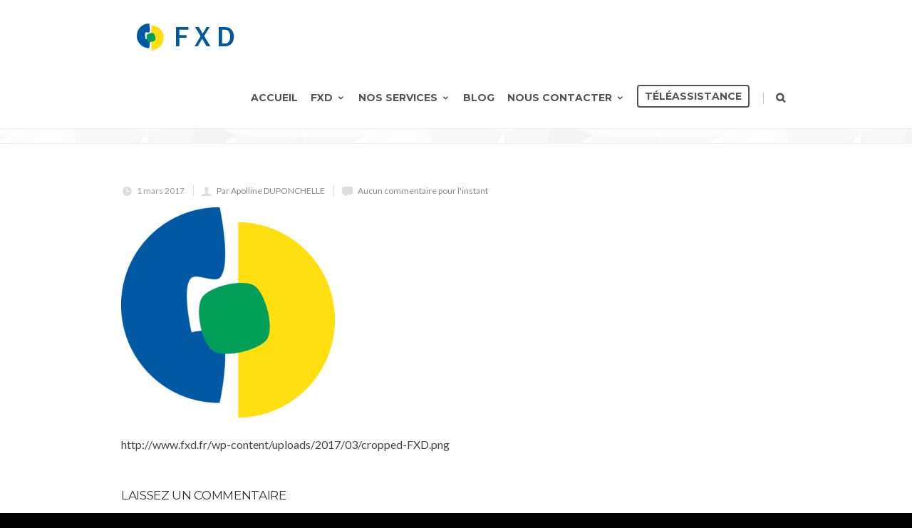

--- FILE ---
content_type: text/html; charset=UTF-8
request_url: http://www.fxd.fr/cropped-fxd-png/
body_size: 10937
content:
<!DOCTYPE html>
<!--[if IE 7]>
<html class="ie ie7" lang="fr-FR"
	prefix="og: https://ogp.me/ns#" >
<![endif]-->
<!--[if IE 8]>
<html class="ie ie8" lang="fr-FR"
	prefix="og: https://ogp.me/ns#" >
<![endif]-->
<!--[if !(IE 7) | !(IE 8)  ]><!-->
<html lang="fr-FR"
	prefix="og: https://ogp.me/ns#" >
<!--<![endif]-->
<head>

	<!-- Basic Page Needs
  ================================================== -->
	<meta charset="UTF-8">
	
	

	<meta name="description" content="Votre prestataire informatique, spécialiste du sur mesure. partenaire privilégié des PME-PMI, des professions libérales, des centrales d’achat ainsi que des associations dans le domaine de la santé." />

	<!-- Mobile Specific Metas
	================================================== -->
			<meta name="viewport" content="width=device-width, initial-scale=1, maximum-scale=1">
		
	
		

	
		<!-- All in One SEO 4.1.0.2 -->
		<title>cropped-FXD.png | FXD | Service &amp; Conseil Informatiques</title>
		<meta name="description" content="http://www.fxd.fr/wp-content/uploads/2017/03/cropped-FXD.png"/>
		<meta property="og:site_name" content="FXD | Service &amp; Conseil Informatiques | Votre prestataire informatique, spécialiste du sur mesure. partenaire privilégié des PME-PMI, des professions libérales, des centrales d’achat ainsi que des associations dans le domaine de la santé." />
		<meta property="og:type" content="article" />
		<meta property="og:title" content="cropped-FXD.png | FXD | Service &amp; Conseil Informatiques" />
		<meta property="article:published_time" content="2017-03-01T11:44:31Z" />
		<meta property="article:modified_time" content="2017-03-01T11:44:31Z" />
		<meta name="twitter:card" content="summary" />
		<meta name="twitter:domain" content="www.fxd.fr" />
		<meta name="twitter:title" content="cropped-FXD.png | FXD | Service &amp; Conseil Informatiques" />
		<meta name="google" content="nositelinkssearchbox" />
		<!-- All in One SEO -->

<link rel='dns-prefetch' href='//fonts.googleapis.com' />
<link rel='dns-prefetch' href='//s.w.org' />
<link rel='dns-prefetch' href='//v0.wordpress.com' />
<link rel='dns-prefetch' href='//i0.wp.com' />
<link rel='dns-prefetch' href='//i1.wp.com' />
<link rel='dns-prefetch' href='//i2.wp.com' />
<link rel="alternate" type="application/rss+xml" title="FXD | Service &amp; Conseil Informatiques &raquo; Flux" href="http://www.fxd.fr/feed/" />
<link rel="alternate" type="application/rss+xml" title="FXD | Service &amp; Conseil Informatiques &raquo; Flux des commentaires" href="http://www.fxd.fr/comments/feed/" />
<link rel="alternate" type="application/rss+xml" title="FXD | Service &amp; Conseil Informatiques &raquo; cropped-FXD.png Flux des commentaires" href="http://www.fxd.fr/feed/?attachment_id=24281" />
		<script type="text/javascript">
			window._wpemojiSettings = {"baseUrl":"https:\/\/s.w.org\/images\/core\/emoji\/13.0.1\/72x72\/","ext":".png","svgUrl":"https:\/\/s.w.org\/images\/core\/emoji\/13.0.1\/svg\/","svgExt":".svg","source":{"concatemoji":"http:\/\/www.fxd.fr\/wp-includes\/js\/wp-emoji-release.min.js?ver=5.7.1"}};
			!function(e,a,t){var n,r,o,i=a.createElement("canvas"),p=i.getContext&&i.getContext("2d");function s(e,t){var a=String.fromCharCode;p.clearRect(0,0,i.width,i.height),p.fillText(a.apply(this,e),0,0);e=i.toDataURL();return p.clearRect(0,0,i.width,i.height),p.fillText(a.apply(this,t),0,0),e===i.toDataURL()}function c(e){var t=a.createElement("script");t.src=e,t.defer=t.type="text/javascript",a.getElementsByTagName("head")[0].appendChild(t)}for(o=Array("flag","emoji"),t.supports={everything:!0,everythingExceptFlag:!0},r=0;r<o.length;r++)t.supports[o[r]]=function(e){if(!p||!p.fillText)return!1;switch(p.textBaseline="top",p.font="600 32px Arial",e){case"flag":return s([127987,65039,8205,9895,65039],[127987,65039,8203,9895,65039])?!1:!s([55356,56826,55356,56819],[55356,56826,8203,55356,56819])&&!s([55356,57332,56128,56423,56128,56418,56128,56421,56128,56430,56128,56423,56128,56447],[55356,57332,8203,56128,56423,8203,56128,56418,8203,56128,56421,8203,56128,56430,8203,56128,56423,8203,56128,56447]);case"emoji":return!s([55357,56424,8205,55356,57212],[55357,56424,8203,55356,57212])}return!1}(o[r]),t.supports.everything=t.supports.everything&&t.supports[o[r]],"flag"!==o[r]&&(t.supports.everythingExceptFlag=t.supports.everythingExceptFlag&&t.supports[o[r]]);t.supports.everythingExceptFlag=t.supports.everythingExceptFlag&&!t.supports.flag,t.DOMReady=!1,t.readyCallback=function(){t.DOMReady=!0},t.supports.everything||(n=function(){t.readyCallback()},a.addEventListener?(a.addEventListener("DOMContentLoaded",n,!1),e.addEventListener("load",n,!1)):(e.attachEvent("onload",n),a.attachEvent("onreadystatechange",function(){"complete"===a.readyState&&t.readyCallback()})),(n=t.source||{}).concatemoji?c(n.concatemoji):n.wpemoji&&n.twemoji&&(c(n.twemoji),c(n.wpemoji)))}(window,document,window._wpemojiSettings);
		</script>
		<style type="text/css">
img.wp-smiley,
img.emoji {
	display: inline !important;
	border: none !important;
	box-shadow: none !important;
	height: 1em !important;
	width: 1em !important;
	margin: 0 .07em !important;
	vertical-align: -0.1em !important;
	background: none !important;
	padding: 0 !important;
}
</style>
	<link rel='stylesheet' id='wp-block-library-css'  href='http://www.fxd.fr/wp-includes/css/dist/block-library/style.min.css?ver=5.7.1' type='text/css' media='all' />
<style id='wp-block-library-inline-css' type='text/css'>
.has-text-align-justify{text-align:justify;}
</style>
<link rel='stylesheet' id='awsm-ead-public-css'  href='http://www.fxd.fr/wp-content/plugins/embed-any-document/css/embed-public.min.css?ver=2.6.1' type='text/css' media='all' />
<link rel='stylesheet' id='contact-form-7-css'  href='http://www.fxd.fr/wp-content/plugins/contact-form-7/includes/css/styles.css?ver=5.4.1' type='text/css' media='all' />
<link rel='stylesheet' id='wpfront-scroll-top-css'  href='http://www.fxd.fr/wp-content/plugins/wpfront-scroll-top/css/wpfront-scroll-top.min.css?ver=2.0.4.04013' type='text/css' media='all' />
<link rel='stylesheet' id='boc-grid-css'  href='http://www.fxd.fr/wp-content/themes/fortuna/stylesheets/grid.css?ver=5.7.1' type='text/css' media='all' />
<link rel='stylesheet' id='boc-icon-css'  href='http://www.fxd.fr/wp-content/themes/fortuna/stylesheets/icons.css?ver=5.7.1' type='text/css' media='all' />
<link rel='stylesheet' id='js_composer_front-css'  href='http://www.fxd.fr/wp-content/plugins/js_composer/assets/css/js_composer.min.css?ver=4.12' type='text/css' media='all' />
<link rel='stylesheet' id='boc-main-styles-css'  href='http://www.fxd.fr/wp-content/themes/fortuna/style.css?ver=5.7.1' type='text/css' media='all' />
<link rel='stylesheet' id='boc-animation-styles-css'  href='http://www.fxd.fr/wp-content/themes/fortuna/stylesheets/animations.css?ver=5.7.1' type='text/css' media='all' />
<style id='boc-animation-styles-inline-css' type='text/css'>

				#menu > ul > li > a {
					font-weight: bold;
				}

				.button, a.button, button, input[type='submit'], input[type='reset'], input[type='button'] {
					text-transform: uppercase;
				}

			  @media only screen and (min-width: 1018px){
				#menu > ul > li > a, #header .header_cart .icon { line-height: 86px; }
				.header_cart .widget_shopping_cart { top: 86px; }
				#menu > ul > li.boc_nav_button { height: 86px; }
				#logo .logo_img { height: 90px; }
				#boc_searchform_close { top:34px; }
			  }
	
					#header.scrolled {
						background: rgba(255,255, 255, 0.82);
					}
				
			  @media only screen and (min-width: 1018px){	
				#header.scrolled #menu > ul > li > a, #header.scrolled .header_cart .icon { line-height: 72px; }
				#header.scrolled .header_cart .widget_shopping_cart { top: 72px; }
				#header.scrolled #menu > ul > li.boc_nav_button { height: 72px; }
				#header.scrolled #logo .logo_img { height: 76px;}
				#header.scrolled #boc_searchform_close { top:27px; }
			  }

				#menu > ul > li > a, #header .header_cart a.icon { color: #545454; }
				#menu > ul > li.boc_nav_button a{ color: #545454; border: 2px solid #545454; }

				#menu > ul > li:not(.boc_nav_button):hover > a, #header .header_cart li a.icon:hover { color: #565656; }
				#menu > ul > li.boc_nav_button a:hover{ background: #565656; border: 2px solid #565656; }

				.main_menu_underline_effect #menu > ul > li > a:after{ background-color: #0066bf; }

				.custom_menu_1 #menu > ul > li div { border-top: 2px solid #0058a2; }

				.custom_menu_2 #menu > ul > li div { border-top: 2px solid #0058a2; }

				.custom_menu_3 #menu > ul > li div { border-top: 2px solid #0058a2;}
				.custom_menu_3 #menu > ul > li ul > li > a:hover { background-color: #0058a2;}

				.custom_menu_4 #menu > ul > li div { border-top: 2px solid #0058a2;}			
				.custom_menu_4 #menu > ul > li ul > li > a:hover { background-color: #0058a2;}
				
				.custom_menu_5 #menu > ul > li ul > li > a:hover { background-color: #0058a2;}
				.custom_menu_5 #menu > ul > li:hover > a { border-top: 2px solid #0058a2;}

				.custom_menu_6 #menu > ul > li ul > li > a:hover { background-color: #0058a2;}
				.custom_menu_6 #menu > ul > li:not(.boc_nav_button):hover > a { border-top: 2px solid #0058a2;}
				
				a:hover, a:focus,
				.post_content a:not(.button), 
				.post_content a:not(.button):visited,
				.post_content .wpb_widgetised_column a:not(.button):hover {	color: #0058a2; }
				
				.post_content .wpb_widgetised_column .side_bar_menu a:not(.button):hover { color: #333; }
				
				.boc_preloader_icon:before { border-color: #0058a2 rgba(0,0,0,0) rgba(0,0,0,0); }
				
				.dark_links a:hover, .white_links a:hover, .dark_links a:hover h2, .dark_links a:hover h3 { color: #0058a2 !important; }
				
				.side_icon_box h3 a:hover, 
				.post_content .team_block h4 a:hover,
				.team_block .team_icons a:hover{ color:#0058a2; }

				.button:hover,a:hover.button,button:hover,input[type="submit"]:hover,input[type="reset"]:hover,	input[type="button"]:hover, .btn_theme_color, a.btn_theme_color { color: #fff; background-color:#0058a2;}
				input.btn_theme_color, a.btn_theme_color, .btn_theme_color { color: #fff; background-color:#0058a2;}
				.btn_theme_color:hover, input.btn_theme_color:hover, a:hover.btn_theme_color { color: #fff; background-color: #444444;}
				
				input.btn_theme_color.btn_outline, a.btn_theme_color.btn_outline, .btn_theme_color.btn_outline {
					color: #0058a2 !important;
					border: 2px solid #0058a2;
				}
				input.btn_theme_color.btn_outline:hover, a.btn_theme_color.btn_outline:hover, .btn_theme_color.btn_outline:hover{
					background-color: #0058a2 !important;
				}
				
				#boc_searchform_close:hover { color:#0058a2;}
				
				.section_big_title h1 strong, h1 strong, h2 strong, h3 strong, h4 strong, h5 strong { color:#0058a2;}
				.top_icon_box h3 a:hover { color:#0058a2;}

				.htabs a.selected  { border-top: 2px solid #0058a2;}
				.resp-vtabs .resp-tabs-list li.resp-tab-active { border-left: 2px solid #0058a2;}
				.minimal_style.horizontal .resp-tabs-list li.resp-tab-active,
				.minimal_style.resp-vtabs .resp-tabs-list li.resp-tab-active { background: #0058a2;}
				
				#s:focus {	border: 1px solid #0058a2;}
				
				.breadcrumb a:hover{ color: #0058a2;}

				.tagcloud a:hover { background-color: #0058a2;}
				.month { background-color: #0058a2;}
				.small_month  { background-color: #0058a2;}

				.post_meta a:hover{ color: #0058a2;}
				
				.horizontal .resp-tabs-list li.resp-tab-active { border-top: 2px solid #0058a2;}
				.resp-vtabs li.resp-tab-active { border-left: 2px solid #0058a2; }

				#portfolio_filter { background-color: #0058a2;}
				#portfolio_filter ul li div:hover { background-color: #0058a2;}
				.portfolio_inline_filter ul li div:hover { background-color: #0058a2;}

				.counter-digit { color: #0058a2;}

				.tp-caption a:hover { color: #0058a2;}

				.more-link1:before { color: #0058a2;}
				.more-link2:before { background: #0058a2;}

				.image_featured_text .pos { color: #0058a2;}

				.side_icon_box .icon_feat i.icon { color: #0058a2;}
				.side_icon_box .icon_feat.icon_solid { background-color: #0058a2; }
				
				.boc_list_item .li_icon i.icon { color: #0058a2;}
				.boc_list_item .li_icon.icon_solid { background: #0058a2; }

				.top_icon_box.type1 .icon_holder .icon_bgr { background-color: #0058a2; }
				.top_icon_box.type1:hover .icon_holder .icon_bgr { border: 2px solid #0058a2; }
				.top_icon_box.type1 .icon_holder .icon_bgr:after,
				.top_icon_box.type1:hover .icon_holder .icon_bgr:after { border: 2px solid #0058a2; }
				.top_icon_box.type1:hover .icon_holder i { color: #0058a2;}

				.top_icon_box.type2 .icon_holder .icon_bgr { background-color: #0058a2; }
				.top_icon_box.type2:hover .icon_holder .icon_bgr { background-color: #fff; }
				.top_icon_box.type2:hover .icon_holder i { color: #0058a2;}

				.top_icon_box.type3 .icon_holder .icon_bgr:after { border: 2px solid #0058a2; }
				.top_icon_box.type3:hover .icon_holder .icon_bgr { background-color: #0058a2; }
				.top_icon_box.type3:hover .icon_holder .icon_bgr:after { border: 2px solid #0058a2; }
				.top_icon_box.type3 .icon_holder i { color: #0058a2;}
				.top_icon_box.type3:hover .icon_holder i { color: #fff; }

				.top_icon_box.type4:hover .icon_holder .icon_bgr { border: 2px solid #0058a2; }
				.top_icon_box.type4:hover .icon_holder .icon_bgr:after { border: 3px solid #0058a2; }
				.top_icon_box.type4 .icon_holder i{ color: #0058a2; }
				.top_icon_box.type4:hover .icon_holder i { color:  #0058a2; }

				.top_icon_box.type5 .icon_holder i{ color: #0058a2; }
				.top_icon_box.type5:hover .icon_holder i { color: #0058a2; }

				a .pic_info.type11 .plus_overlay { border-bottom: 50px solid rgba(0,88, 162, 0.8); }
				a:hover .pic_info.type11 .plus_overlay { border-bottom: 1000px solid rgba(0,88, 162, 0.8);}
				
				a .pic_info.type12 .img_overlay_icon,
				a:hover .pic_info.type12 .img_overlay_icon { background: rgba(0,88, 162, 0.8);}
				
				h2.title strong {  color: #0058a2;}
				ul.theme_color_ul li:before { color: #0058a2; }

				.custom_slides.nav_design_1 .cs_nav_item.active .cs_nav_icon i.icon{ color: #0058a2;}
				.custom_slides.nav_style_1.nav_design_1 .cs_nav_item:hover .cs_nav_icon i.icon,
				.custom_slides.nav_style_1.nav_design_2 .cs_nav_item:hover .cs_nav_icon i.icon { color: #0058a2;}
				.custom_slides.nav_design_2 .cs_nav_item.active .cs_nav_icon { background: #0058a2;}
				.cs_nav_item.has_no_text:hover .cs_nav_icon i.icon { color: #0058a2;}
				.custom_slides.nav_style_2 .cs_txt { color: #0058a2;}
				
				.acc_control, .active_acc .acc_control,
				.acc_holder.with_bgr .active_acc .acc_control { background-color: #0058a2;}

				.text_box.left_border {	border-left: 3px solid #0058a2; }

				.owl-theme .owl-controls .owl-nav div { background: #0058a2;}
				.owl-theme .owl-dots .owl-dot.active span { background: #0058a2;}
				.img_slider.owl-theme .owl-controls .owl-nav div:not(.disabled):hover { background: #0058a2;}		

				.testimonial_style_big.owl-theme .owl-controls .owl-nav div:hover,
				.posts_carousel_holder.owl_side_arrows .owl-theme .owl-controls .owl-nav div:hover, 
				.img_carousel_holder.owl_side_arrows .owl-theme .owl-controls .owl-nav div:hover,
				.content_slides_arrowed.owl-theme .owl-controls .owl-nav div:hover,
				.portfolio_carousel_holder.owl_side_arrows .owl-theme .owl-controls .owl-nav div:hover	{ color: #0058a2;}
				
				.boc_text_slider_word, .boc_text_slider_word_start { background: #0058a2; }

				.post_item_block.boxed .pic { border-bottom: 3px solid #0058a2; }

				.team_block .team_desc { color: #0058a2;}

				.bar_graph span, .bar_graph.thin_style span { background-color: #0058a2; }

				.pagination .links a:hover{ background-color: #0058a2;}
				.hilite{ background: #0058a2;}
				.price_column.price_column_featured ul li.price_column_title{ background: #0058a2;}

				blockquote{ border-left: 3px solid #0058a2; }
				.text_box.left_border { border-left: 3px solid #0058a2; }

				.fortuna_table tr:hover td { background: rgba(0,88, 162, 0.08);}

				.header_cart ul.cart_list li a, .header_cart ul.product_list_widget li a { color: #0058a2;}
				.header_cart .cart-notification { background-color: #0058a2;}
				.header_cart .cart-notification:after { border-bottom-color: #0058a2;}
				
				.woocommerce .product_meta a { color: #0058a2;}
				
				.woocommerce a.button, .woocommerce button.button, .woocommerce input.button, .woocommerce #respond input#submit, .woocommerce #content input.button, .woocommerce-page a.button, .woocommerce-page button.button, .woocommerce-page input.button, .woocommerce-page #respond input#submit, .woocommerce-page #content input.button { background-color: #0058a2!important; }
				.header_cart .cart-wrap	{ background-color: #0058a2; }
				.header_cart .cart-wrap:before { border-color: transparent #0058a2 transparent; }
				.woocommerce .widget_price_filter .ui-slider .ui-slider-range, .woocommerce-page .widget_price_filter .ui-slider .ui-slider-range{ background-color: #0058a2 !important;}

				.woocommerce nav.woocommerce-pagination ul li a:hover, .woocommerce nav.woocommerce-pagination ul li a:focus, .woocommerce #content nav.woocommerce-pagination ul li a:hover, .woocommerce #content nav.woocommerce-pagination ul li a:focus, .woocommerce-page nav.woocommerce-pagination ul li a:hover, .woocommerce-page nav.woocommerce-pagination ul li a:focus, .woocommerce-page #content nav.woocommerce-pagination ul li a:hover, .woocommerce-page #content nav.woocommerce-pagination ul li a:focus{ background-color: #0058a2 !important;}
				
				.info h2{ background-color: #0058a2;}
				#footer a:hover { color: #0058a2;}
				
				
				
				a .pic_info.type1 .plus_overlay {	border-bottom: 50px solid rgba(0,88, 162, 0.8);}
				a:hover .pic_info.type1 .plus_overlay { border-bottom: 1000px solid rgba(0,88, 162, 0.8); }
				
				a .pic_info.type2 .plus_overlay { border-bottom: 50px solid rgba(0,88, 162, 0.75); }
				a:hover .pic_info.type2 .plus_overlay {	border-bottom: 860px solid rgba(0,88, 162, 0.8);}
				
				a .pic_info.type3  .img_overlay_icon {	background: rgba(0,88, 162, 0.8); }
				a:hover .pic_info.type3 .img_overlay_icon {	background: rgba(0,88, 162, 0.8);}
				
				a .pic_info.type4 .img_overlay_icon { border-bottom: 2px solid rgba(0,88, 162, 0.9);}
				
				a:hover .pic_info.type5 .info_overlay {	background: #0058a2;}
				
				.pic_info.type6 .info_overlay {	background: #0058a2;}
				a .pic_info.type6 .plus_overlay { border-bottom: 50px solid #0058a2; }
				
				.pic_info.type7 .info_overlay {	background: rgba(0,88, 162, 0.85);}				

				@media only screen and (max-width: 768px) {
					.cs_nav .cs_nav_item.active { background: #0058a2 !important;}
				}
			
			.breadcrumb {
				display: none;
			}

			#footer {
				position: relative;
			}

</style>
<link rel='stylesheet' id='boc-responsive-style-css'  href='http://www.fxd.fr/wp-content/themes/fortuna/stylesheets/grid_responsive.css?ver=5.7.1' type='text/css' media='all' />
<link rel='stylesheet' id='boc-fonts-css'  href='//fonts.googleapis.com/css?family=Droid+Serif%3A400%2C700%2C400italic%2C700italic%7CLato%3A300%2C400%2C700%2C400italic%7CMontserrat%3A400%2C700&#038;ver=1.0.0' type='text/css' media='all' />
<link rel='stylesheet' id='__EPYT__style-css'  href='http://www.fxd.fr/wp-content/plugins/youtube-embed-plus/styles/ytprefs.min.css?ver=13.4.2' type='text/css' media='all' />
<style id='__EPYT__style-inline-css' type='text/css'>

                .epyt-gallery-thumb {
                        width: 33.333%;
                }
                
</style>
<link rel='stylesheet' id='jetpack_css-css'  href='http://www.fxd.fr/wp-content/plugins/jetpack/css/jetpack.css?ver=9.6.1' type='text/css' media='all' />
<script type='text/javascript' src='http://www.fxd.fr/wp-includes/js/jquery/jquery.min.js?ver=3.5.1' id='jquery-core-js'></script>
<script type='text/javascript' src='http://www.fxd.fr/wp-includes/js/jquery/jquery-migrate.min.js?ver=3.3.2' id='jquery-migrate-js'></script>
<script type='text/javascript' src='http://www.fxd.fr/wp-content/themes/fortuna/js/libs.min.js?ver=5.7.1' id='fortuna.lib-js'></script>
<script type='text/javascript' id='fortuna.common-js-extra'>
/* <![CDATA[ */
var bocJSParams = {"boc_is_mobile_device":"","boc_theme_url":"http:\/\/www.fxd.fr\/wp-content\/themes\/fortuna","header_height":"90","sticky_header":"1","submenu_arrow_effect":"1","mm_bordered_columns":"1","transparent_header":"0","fixed_footer":"0","boc_submenu_animation_effect":"sub_fade_in"};
/* ]]> */
</script>
<script type='text/javascript' src='http://www.fxd.fr/wp-content/themes/fortuna/js/common.js?ver=5.7.1' id='fortuna.common-js'></script>
<script type='text/javascript' src='http://www.fxd.fr/wp-content/themes/fortuna/js/jquery.smoothscroll.js?ver=5.7.1' id='smoothscroll-js'></script>
<script type='text/javascript' id='__ytprefs__-js-extra'>
/* <![CDATA[ */
var _EPYT_ = {"ajaxurl":"http:\/\/www.fxd.fr\/wp-admin\/admin-ajax.php","security":"7086fa9095","gallery_scrolloffset":"20","eppathtoscripts":"http:\/\/www.fxd.fr\/wp-content\/plugins\/youtube-embed-plus\/scripts\/","eppath":"http:\/\/www.fxd.fr\/wp-content\/plugins\/youtube-embed-plus\/","epresponsiveselector":"[\"iframe.__youtube_prefs_widget__\"]","epdovol":"1","version":"13.4.2","evselector":"iframe.__youtube_prefs__[src], iframe[src*=\"youtube.com\/embed\/\"], iframe[src*=\"youtube-nocookie.com\/embed\/\"]","ajax_compat":"","ytapi_load":"light","pause_others":"","stopMobileBuffer":"1","vi_active":"","vi_js_posttypes":[]};
/* ]]> */
</script>
<script type='text/javascript' src='http://www.fxd.fr/wp-content/plugins/youtube-embed-plus/scripts/ytprefs.min.js?ver=13.4.2' id='__ytprefs__-js'></script>
<link rel="https://api.w.org/" href="http://www.fxd.fr/wp-json/" /><link rel="alternate" type="application/json" href="http://www.fxd.fr/wp-json/wp/v2/media/24281" /><link rel="EditURI" type="application/rsd+xml" title="RSD" href="http://www.fxd.fr/xmlrpc.php?rsd" />
<link rel="wlwmanifest" type="application/wlwmanifest+xml" href="http://www.fxd.fr/wp-includes/wlwmanifest.xml" /> 
<meta name="generator" content="WordPress 5.7.1" />
<link rel='shortlink' href='https://wp.me/a4qXlp-6jD' />
<link rel="alternate" type="application/json+oembed" href="http://www.fxd.fr/wp-json/oembed/1.0/embed?url=http%3A%2F%2Fwww.fxd.fr%2Fcropped-fxd-png%2F" />
<link rel="alternate" type="text/xml+oembed" href="http://www.fxd.fr/wp-json/oembed/1.0/embed?url=http%3A%2F%2Fwww.fxd.fr%2Fcropped-fxd-png%2F&#038;format=xml" />
<script type='text/javascript'>
				jQuery(document).ready(function($) {
				var ult_smooth_speed = 250;
				var ult_smooth_step = 45;
				$('html').attr('data-ult_smooth_speed',ult_smooth_speed).attr('data-ult_smooth_step',ult_smooth_step);
				});
			</script><style type='text/css'>img#wpstats{display:none}</style>
		<meta name="generator" content="Powered by Visual Composer - drag and drop page builder for WordPress."/>
<!--[if lte IE 9]><link rel="stylesheet" type="text/css" href="http://www.fxd.fr/wp-content/plugins/js_composer/assets/css/vc_lte_ie9.min.css" media="screen"><![endif]--><!--[if IE  8]><link rel="stylesheet" type="text/css" href="http://www.fxd.fr/wp-content/plugins/js_composer/assets/css/vc-ie8.min.css" media="screen"><![endif]-->			<style type="text/css">
				/* If html does not have either class, do not show lazy loaded images. */
				html:not( .jetpack-lazy-images-js-enabled ):not( .js ) .jetpack-lazy-image {
					display: none;
				}
			</style>
			<script>
				document.documentElement.classList.add(
					'jetpack-lazy-images-js-enabled'
				);
			</script>
		<link rel="icon" href="https://i1.wp.com/www.fxd.fr/wp-content/uploads/2017/03/cropped-FXD.png?fit=32%2C32" sizes="32x32" />
<link rel="icon" href="https://i1.wp.com/www.fxd.fr/wp-content/uploads/2017/03/cropped-FXD.png?fit=192%2C192" sizes="192x192" />
<link rel="apple-touch-icon" href="https://i1.wp.com/www.fxd.fr/wp-content/uploads/2017/03/cropped-FXD.png?fit=180%2C180" />
<meta name="msapplication-TileImage" content="https://i1.wp.com/www.fxd.fr/wp-content/uploads/2017/03/cropped-FXD.png?fit=270%2C270" />
<noscript><style type="text/css"> .wpb_animate_when_almost_visible { opacity: 1; }</style></noscript>	
	
</head>

<body class="attachment attachment-template-default single single-attachment postid-24281 attachmentid-24281 attachment-png wpb-js-composer js-comp-ver-4.12 vc_responsive">

	

		
		<div id="boc_page_preloader">
			<span class="boc_preloader_icon"></span>
		</div>
	
	
  <!-- Page Wrapper::START -->
  <div id="wrapper" class=" page_title_bgr responsive ">
  
	<!-- Header::START -->
		
	<header id= "header" 
			class= "no_subheader 
										sticky_header					hide_subheader_on_scroll">
		
		
				
		
		<div class="rel_pos">
		
			<div class="container">
			
				<div class="section rel_pos ">
			
											
					<div id="logo">
											<div class='logo_img '>
								<a href="http://www.fxd.fr/" title="FXD | Service &amp; Conseil Informatiques" rel="home">
									<img src="http://www.fxd.fr/wp-content/uploads/2017/03/logo-1.png" alt="FXD | Service &amp; Conseil Informatiques"/>
																	</a>
							</div>
								
					</div>

					<div id="mobile_menu_toggler">
					  <div id="m_nav_menu" class="m_nav">
						<div class="m_nav_ham button_closed" id="m_ham_1"></div>
						<div class="m_nav_ham button_closed" id="m_ham_2"></div>
						<div class="m_nav_ham button_closed" id="m_ham_3"></div>
					  </div>
					</div>

				
					<div class="custom_menu_4 main_menu_underline_effect">	
					<div id="menu" class="menu-fxd-menu-navigation-container"><ul><li id="menu-item-24129" class="menu-item menu-item-type-custom menu-item-object-custom menu-item-24129"><a href="http://www.fxd.fr/accueil/">Accueil</a></li>
<li id="menu-item-23625" class="menu-item menu-item-type-custom menu-item-object-custom menu-item-has-children menu-item-23625"><a href="#">FXD<span></span></a>
<ul class="sub-menu">
	<li id="menu-item-23676" class="menu-item menu-item-type-post_type menu-item-object-page menu-item-23676"><a href="http://www.fxd.fr/qui-sommes-nous/">Qui sommes-nous?</a></li>
	<li id="menu-item-24114" class="menu-item menu-item-type-post_type menu-item-object-page menu-item-24114"><a href="http://www.fxd.fr/competences/">Nos compétences</a></li>
	<li id="menu-item-23699" class="menu-item menu-item-type-post_type menu-item-object-page menu-item-23699"><a href="http://www.fxd.fr/nous-contacter/">Nous contacter</a></li>
</ul>
</li>
<li id="menu-item-24251" class="menu-item menu-item-type-custom menu-item-object-custom menu-item-has-children menu-item-24251"><a href="#">Nos services<span></span></a>
<ul class="sub-menu">
	<li id="menu-item-24173" class="menu-item menu-item-type-post_type menu-item-object-page menu-item-24173"><a href="http://www.fxd.fr/industrie-distribution/">Industrie &#038; Distribution</a></li>
	<li id="menu-item-24175" class="menu-item menu-item-type-post_type menu-item-object-page menu-item-24175"><a href="http://www.fxd.fr/pme-pmi/">PMI &#8211; PME</a></li>
	<li id="menu-item-24174" class="menu-item menu-item-type-post_type menu-item-object-page menu-item-24174"><a href="http://www.fxd.fr/economie-sociale-solidaire/">Economie Sociale &#038; Solidaire</a></li>
	<li id="menu-item-24928" class="menu-item menu-item-type-post_type menu-item-object-page menu-item-24928"><a href="http://www.fxd.fr/securite-informatique/">Sécurité informatique</a></li>
	<li id="menu-item-25217" class="menu-item menu-item-type-post_type menu-item-object-page menu-item-25217"><a href="http://www.fxd.fr/formations/">Formations</a></li>
	<li id="menu-item-25023" class="menu-item menu-item-type-post_type menu-item-object-page menu-item-25023"><a href="http://www.fxd.fr/optimisation-flux-documentaires/">Optimisation flux documentaires</a></li>
</ul>
</li>
<li id="menu-item-24155" class="menu-item menu-item-type-post_type menu-item-object-page menu-item-24155"><a href="http://www.fxd.fr/blog/">Blog</a></li>
<li id="menu-item-23947" class="menu-item menu-item-type-post_type menu-item-object-page menu-item-has-children menu-item-23947"><a href="http://www.fxd.fr/nous-contacter/">Nous contacter<span></span></a>
<ul class="sub-menu">
	<li id="menu-item-24237" class="menu-item menu-item-type-custom menu-item-object-custom menu-item-24237"><a href="http://support.fxd.fr/">Suivi par ticket</a></li>
</ul>
</li>
<li id="menu-item-23627" class="boc_nav_button menu-item menu-item-type-custom menu-item-object-custom menu-item-23627"><a href="http://support.fxd.fr/AA_v3.5.exe">Téléassistance</a></li>
<li class="boc_search_border"><a href="#">|</a></li><li class="boc_search_toggle_li"><a href="#" class="header_search_icon icon icon-search3"></a></li></ul></div>					</div>
					
					

		
				</div>
				
				
			<div id="boc_searchform_in_header" class="">
				<div class="container">
					<form method="get" action="http://www.fxd.fr/" role="search" class="header_search_form"><input type="search" name="s" autocomplete="off" placeholder="Type then hit enter to search..." /></form>
					<span id="boc_searchform_close" class="icon icon-close"></span>
				</div>
			</div>				
			
			
			</div>
		</div>

	
			
		<div id="mobile_menu">
			<ul><li class="menu-item menu-item-type-custom menu-item-object-custom menu-item-24129"><a href="http://www.fxd.fr/accueil/">Accueil</a></li>
<li class="menu-item menu-item-type-custom menu-item-object-custom menu-item-has-children menu-item-23625"><a href="#">FXD<span></span></a>
<ul class="sub-menu">
	<li class="menu-item menu-item-type-post_type menu-item-object-page menu-item-23676"><a href="http://www.fxd.fr/qui-sommes-nous/">Qui sommes-nous?</a></li>
	<li class="menu-item menu-item-type-post_type menu-item-object-page menu-item-24114"><a href="http://www.fxd.fr/competences/">Nos compétences</a></li>
	<li class="menu-item menu-item-type-post_type menu-item-object-page menu-item-23699"><a href="http://www.fxd.fr/nous-contacter/">Nous contacter</a></li>
</ul>
</li>
<li class="menu-item menu-item-type-custom menu-item-object-custom menu-item-has-children menu-item-24251"><a href="#">Nos services<span></span></a>
<ul class="sub-menu">
	<li class="menu-item menu-item-type-post_type menu-item-object-page menu-item-24173"><a href="http://www.fxd.fr/industrie-distribution/">Industrie &#038; Distribution</a></li>
	<li class="menu-item menu-item-type-post_type menu-item-object-page menu-item-24175"><a href="http://www.fxd.fr/pme-pmi/">PMI &#8211; PME</a></li>
	<li class="menu-item menu-item-type-post_type menu-item-object-page menu-item-24174"><a href="http://www.fxd.fr/economie-sociale-solidaire/">Economie Sociale &#038; Solidaire</a></li>
	<li class="menu-item menu-item-type-post_type menu-item-object-page menu-item-24928"><a href="http://www.fxd.fr/securite-informatique/">Sécurité informatique</a></li>
	<li class="menu-item menu-item-type-post_type menu-item-object-page menu-item-25217"><a href="http://www.fxd.fr/formations/">Formations</a></li>
	<li class="menu-item menu-item-type-post_type menu-item-object-page menu-item-25023"><a href="http://www.fxd.fr/optimisation-flux-documentaires/">Optimisation flux documentaires</a></li>
</ul>
</li>
<li class="menu-item menu-item-type-post_type menu-item-object-page menu-item-24155"><a href="http://www.fxd.fr/blog/">Blog</a></li>
<li class="menu-item menu-item-type-post_type menu-item-object-page menu-item-has-children menu-item-23947"><a href="http://www.fxd.fr/nous-contacter/">Nous contacter<span></span></a>
<ul class="sub-menu">
	<li class="menu-item menu-item-type-custom menu-item-object-custom menu-item-24237"><a href="http://support.fxd.fr/">Suivi par ticket</a></li>
</ul>
</li>
<li class="boc_nav_button menu-item menu-item-type-custom menu-item-object-custom menu-item-23627"><a href="http://support.fxd.fr/AA_v3.5.exe">Téléassistance</a></li>
<li class="boc_search_border"><a href="#">|</a></li><li class="boc_search_toggle_li"><a href="#" class="header_search_icon icon icon-search3"></a></li></ul>		</div>
	
	</header>
		<!-- Header::END -->
	
	<!-- Page content::START -->
	<div class="content_body">
	
					<div class="full_container_page_title "  style='padding: 20px 0;'>	
					<div class="container">		
						<div class="section no_bm">
								<div class="breadcrumb breadcrumb_right"><a class="first_bc" href="http://www.fxd.fr/"><span>Accueil</span></a><a class="last_bc" href="http://www.fxd.fr/cropped-fxd-png/" title="cropped-FXD.png"><span>cropped-FXD.png</span></a></div>								
								<div class="page_heading"><h1>
								cropped-FXD.png								</h1></div>	
						</div>
					</div>
				</div>
					
<!-- Post -->
<div class="post-24281 attachment type-attachment status-inherit hentry" id="post-24281" >
	<div class="container">
		<div class="section">
			<div class='post_content col span_3_of_4'>
					
					
							
					<div class="section">
								
						
								
		
								
			
			
							
			
						<p class="post_meta">
							<span class="calendar_date">1 mars 2017</span>
							<span class="author"><a href="http://www.fxd.fr/author/apolline/">Par Apolline DUPONCHELLE</a></span>
							<span class="comments no-border-comments"><a href="http://www.fxd.fr/cropped-fxd-png/#respond" class="comments-link" >Aucun commentaire pour l'instant</a></span>
											</p>
					
						<div class="post_description">
						<p class="attachment"><a href='https://i1.wp.com/www.fxd.fr/wp-content/uploads/2017/03/cropped-FXD.png'><img width="300" height="300" src="https://i1.wp.com/www.fxd.fr/wp-content/uploads/2017/03/cropped-FXD.png?fit=300%2C300" class="attachment-medium size-medium jetpack-lazy-image" alt="" loading="lazy" data-attachment-id="24281" data-permalink="http://www.fxd.fr/cropped-fxd-png/" data-orig-file="https://i1.wp.com/www.fxd.fr/wp-content/uploads/2017/03/cropped-FXD.png?fit=512%2C512" data-orig-size="512,512" data-comments-opened="1" data-image-meta="{&quot;aperture&quot;:&quot;0&quot;,&quot;credit&quot;:&quot;&quot;,&quot;camera&quot;:&quot;&quot;,&quot;caption&quot;:&quot;&quot;,&quot;created_timestamp&quot;:&quot;0&quot;,&quot;copyright&quot;:&quot;&quot;,&quot;focal_length&quot;:&quot;0&quot;,&quot;iso&quot;:&quot;0&quot;,&quot;shutter_speed&quot;:&quot;0&quot;,&quot;title&quot;:&quot;&quot;,&quot;orientation&quot;:&quot;0&quot;}" data-image-title="cropped-FXD.png" data-image-description="&lt;p&gt;http://www.fxd.fr/wp-content/uploads/2017/03/cropped-FXD.png&lt;/p&gt;
" data-medium-file="https://i1.wp.com/www.fxd.fr/wp-content/uploads/2017/03/cropped-FXD.png?fit=300%2C300" data-large-file="https://i1.wp.com/www.fxd.fr/wp-content/uploads/2017/03/cropped-FXD.png?fit=512%2C512" data-lazy-srcset="https://i1.wp.com/www.fxd.fr/wp-content/uploads/2017/03/cropped-FXD.png?w=512 512w, https://i1.wp.com/www.fxd.fr/wp-content/uploads/2017/03/cropped-FXD.png?resize=150%2C150 150w, https://i1.wp.com/www.fxd.fr/wp-content/uploads/2017/03/cropped-FXD.png?resize=300%2C300 300w, https://i1.wp.com/www.fxd.fr/wp-content/uploads/2017/03/cropped-FXD.png?resize=180%2C180 180w, https://i1.wp.com/www.fxd.fr/wp-content/uploads/2017/03/cropped-FXD.png?resize=270%2C270 270w, https://i1.wp.com/www.fxd.fr/wp-content/uploads/2017/03/cropped-FXD.png?resize=192%2C192 192w, https://i1.wp.com/www.fxd.fr/wp-content/uploads/2017/03/cropped-FXD.png?resize=32%2C32 32w" data-lazy-sizes="(max-width: 300px) 100vw, 300px" data-lazy-src="https://i1.wp.com/www.fxd.fr/wp-content/uploads/2017/03/cropped-FXD.png?fit=300%2C300&amp;is-pending-load=1" srcset="[data-uri]" /></a></p>
<p>http://www.fxd.fr/wp-content/uploads/2017/03/cropped-FXD.png</p>
						</div>

						<!-- Post End -->

			
			</div>
								
			
			
			
				

			<!-- If comments are open, but there are no comments. -->

	 


				
			
				

				
		<!-- Comment Section -->	

			<div id="respond" class="comment-respond">
		<h3 id="reply-title" class="comment-reply-title"><span>Laissez un commentaire</span> <small><a rel="nofollow" id="cancel-comment-reply-link" href="/cropped-fxd-png/#respond" style="display:none;">Annuler la réponse</a></small></h3><form action="http://www.fxd.fr/wp-comments-post.php" method="post" id="commentform" class="comment-form"><div id="comment-textarea">
					<p>		
						<label for="comment">Commentaire<span class="required">*</span></label>
						<textarea id="comment" rows="8" class="aqua_input" name="comment"></textarea>
					</p>
				</div><p>
			<label for="author">Prénom<span class="required">*</span></label>
			<input id="author" class="aqua_input" name="author" type="text" value=""/>
		</p>
<p>	
			<label for="email">Email<span class="required">*</span></label> 
			<input id="email" class="aqua_input" name="email" type="email" value=""/>
		</p>
<p>		
			<label for="url">Site Internet</label>
			<input id="url" class="aqua_input" name="url" type="text" value="" size="30"/>
		</p>
<p class="comment-form-cookies-consent"><input id="wp-comment-cookies-consent" name="wp-comment-cookies-consent" type="checkbox" value="yes" /> <label for="wp-comment-cookies-consent">Enregistrer mon nom, mon e-mail et mon site dans le navigateur pour mon prochain commentaire.</label></p>
<p class="comment-subscription-form"><input type="checkbox" name="subscribe_blog" id="subscribe_blog" value="subscribe" style="width: auto; -moz-appearance: checkbox; -webkit-appearance: checkbox;" /> <label class="subscribe-label" id="subscribe-blog-label" for="subscribe_blog">Prévenez-moi de tous les nouveaux articles par e-mail.</label></p><p class="form-submit"><input name="submit" type="submit" id="submit" class="submit" value="Commentaire" /> <input type='hidden' name='comment_post_ID' value='24281' id='comment_post_ID' />
<input type='hidden' name='comment_parent' id='comment_parent' value='0' />
</p><p style="display: none;"><input type="hidden" id="akismet_comment_nonce" name="akismet_comment_nonce" value="b33212d31d" /></p><input type="hidden" id="ak_js" name="ak_js" value="250"/><textarea name="ak_hp_textarea" cols="45" rows="8" maxlength="100" style="display: none !important;"></textarea></form>	</div><!-- #respond -->
	<p class="akismet_comment_form_privacy_notice">Ce site utilise Akismet pour réduire les indésirables. <a href="https://akismet.com/privacy/" target="_blank" rel="nofollow noopener">En savoir plus sur comment les données de vos commentaires sont utilisées</a>.</p>					
		<!-- Comment Section::END -->



			
			</div>		</div>
	</div>
</div>
<!-- Post :: END -->	  

	

	</div>
	<!-- Page content::END -->

		<!-- Footer::Start -->
		<div id="footer" class="" >
			

						
				<div class="container">	
					<div class="section">
				
					
						<div class="col span_1_of_4">
						<a href="http://www.fxd.fr"><img width="107" height="175" src="https://i2.wp.com/www.fxd.fr/wp-content/uploads/2017/03/fxd_vp.png?fit=107%2C175" class="image wp-image-24354  attachment-full size-full jetpack-lazy-image" alt="" loading="lazy" style="max-width: 100%; height: auto;" data-attachment-id="24354" data-permalink="http://www.fxd.fr/fxd_vp/" data-orig-file="https://i2.wp.com/www.fxd.fr/wp-content/uploads/2017/03/fxd_vp.png?fit=107%2C175" data-orig-size="107,175" data-comments-opened="1" data-image-meta="{&quot;aperture&quot;:&quot;0&quot;,&quot;credit&quot;:&quot;&quot;,&quot;camera&quot;:&quot;&quot;,&quot;caption&quot;:&quot;&quot;,&quot;created_timestamp&quot;:&quot;0&quot;,&quot;copyright&quot;:&quot;&quot;,&quot;focal_length&quot;:&quot;0&quot;,&quot;iso&quot;:&quot;0&quot;,&quot;shutter_speed&quot;:&quot;0&quot;,&quot;title&quot;:&quot;&quot;,&quot;orientation&quot;:&quot;0&quot;}" data-image-title="FXD" data-image-description="" data-medium-file="https://i2.wp.com/www.fxd.fr/wp-content/uploads/2017/03/fxd_vp.png?fit=107%2C175" data-large-file="https://i2.wp.com/www.fxd.fr/wp-content/uploads/2017/03/fxd_vp.png?fit=107%2C175" data-lazy-src="https://i2.wp.com/www.fxd.fr/wp-content/uploads/2017/03/fxd_vp.png?fit=107%2C175&amp;is-pending-load=1" srcset="[data-uri]" /></a>	
						</div>

					
						<div class="col span_1_of_4">
						<h3>Coordonnées</h3><div itemscope itemtype="http://schema.org/LocalBusiness"><div class="confit-address" itemscope itemtype="http://schema.org/PostalAddress" itemprop="address"><a href="https://maps.google.com/maps?z=16&#038;q=175%2C%2Brue%2Bdu%2Bretour%2B59840%2Bpremesques" target="_blank" rel="noopener noreferrer">175, rue du retour<br/>59840 PREMESQUES</a></div><div class="confit-phone"><span itemprop="telephone">03 20 22 21 37</span></div></div>	
						</div>

					
						<div class="col span_1_of_4">
						<h3>Pages</h3>
			<ul>
				<li class="page_item page-item-21517"><a href="http://www.fxd.fr/qui-sommes-nous/">Qui sommes-nous?</a></li>
<li class="page_item page-item-22551"><a href="http://www.fxd.fr/nous-contacter/">Nous contacter</a></li>
<li class="page_item page-item-22949"><a href="http://www.fxd.fr/blog/">Blog</a></li>
<li class="page_item page-item-23158"><a href="http://www.fxd.fr/">Accueil</a></li>
<li class="page_item page-item-24094"><a href="http://www.fxd.fr/competences/">Nos compétences</a></li>
<li class="page_item page-item-24166"><a href="http://www.fxd.fr/pme-pmi/">PME-PMI</a></li>
<li class="page_item page-item-24167"><a href="http://www.fxd.fr/economie-sociale-solidaire/">Economie sociale et solidaire</a></li>
<li class="page_item page-item-24168"><a href="http://www.fxd.fr/industrie-distribution/">Industrie et Distribution</a></li>
<li class="page_item page-item-24191"><a href="http://www.fxd.fr/mentions-legales-cookies/">Mentions légales &#038; cookies</a></li>
<li class="page_item page-item-24906"><a href="http://www.fxd.fr/securite-informatique/">Sécurité informatique</a></li>
<li class="page_item page-item-25001"><a href="http://www.fxd.fr/optimisation-flux-documentaires/">Optimisation flux documentaires</a></li>
<li class="page_item page-item-25203"><a href="http://www.fxd.fr/formations/">Formations</a></li>
<li class="page_item page-item-25339"><a href="http://www.fxd.fr/integration-office365/">Intégration Office365</a></li>
			</ul>

				
						</div>

					
						<div class="col span_1_of_4">
						<form role="search" method="get" id="searchform" class="searchform" action="http://www.fxd.fr/">
				<div>
					<label class="screen-reader-text" for="s">Rechercher :</label>
					<input type="text" value="" name="s" id="s" />
					<input type="submit" id="searchsubmit" value="Rechercher" />
				</div>
			</form>	
						</div>

									
					</div> 
				</div>
			
						
			<div class="footer_btm" >
				<div class="container">
					<div class="footer_btm_inner">
					
										
						<div id="powered">Copyright © 2023 FXD. All Rights Reserved |  <a href="http://www.fxd.fr" target="_blank">FXD</a></div>
					</div>
				</div>
			</div>
	  </div>
	  <!-- Footer::END -->
  
	
  
  </div>
  <!-- Page wrapper::END -->
  
  
          <div id="wpfront-scroll-top-container">
            <img src="http://www.fxd.fr/wp-content/plugins/wpfront-scroll-top/images/icons/1.png" alt="" />        </div>
                <script type="text/javascript">
            function wpfront_scroll_top_init() {
                if (typeof wpfront_scroll_top === "function" && typeof jQuery !== "undefined") {
                    wpfront_scroll_top({"scroll_offset":100,"button_width":0,"button_height":0,"button_opacity":0.8,"button_fade_duration":200,"scroll_duration":400,"location":1,"marginX":20,"marginY":20,"hide_iframe":false,"auto_hide":false,"auto_hide_after":2,"button_action":"top","button_action_element_selector":"","button_action_container_selector":"html, body","button_action_element_offset":0});
                } else {
                    setTimeout(wpfront_scroll_top_init, 100);
                }
            }
            wpfront_scroll_top_init();
        </script>
        <script type='text/javascript' src='http://www.fxd.fr/wp-content/plugins/jetpack/_inc/build/photon/photon.min.js?ver=20191001' id='jetpack-photon-js'></script>
<script type='text/javascript' src='http://www.fxd.fr/wp-content/plugins/embed-any-document/js/pdfobject.min.js?ver=2.6.1' id='awsm-ead-pdf-object-js'></script>
<script type='text/javascript' id='awsm-ead-public-js-extra'>
/* <![CDATA[ */
var eadPublic = [];
/* ]]> */
</script>
<script type='text/javascript' src='http://www.fxd.fr/wp-content/plugins/embed-any-document/js/embed-public.min.js?ver=2.6.1' id='awsm-ead-public-js'></script>
<script type='text/javascript' src='http://www.fxd.fr/wp-includes/js/dist/vendor/wp-polyfill.min.js?ver=7.4.4' id='wp-polyfill-js'></script>
<script type='text/javascript' id='wp-polyfill-js-after'>
( 'fetch' in window ) || document.write( '<script src="http://www.fxd.fr/wp-includes/js/dist/vendor/wp-polyfill-fetch.min.js?ver=3.0.0"></scr' + 'ipt>' );( document.contains ) || document.write( '<script src="http://www.fxd.fr/wp-includes/js/dist/vendor/wp-polyfill-node-contains.min.js?ver=3.42.0"></scr' + 'ipt>' );( window.DOMRect ) || document.write( '<script src="http://www.fxd.fr/wp-includes/js/dist/vendor/wp-polyfill-dom-rect.min.js?ver=3.42.0"></scr' + 'ipt>' );( window.URL && window.URL.prototype && window.URLSearchParams ) || document.write( '<script src="http://www.fxd.fr/wp-includes/js/dist/vendor/wp-polyfill-url.min.js?ver=3.6.4"></scr' + 'ipt>' );( window.FormData && window.FormData.prototype.keys ) || document.write( '<script src="http://www.fxd.fr/wp-includes/js/dist/vendor/wp-polyfill-formdata.min.js?ver=3.0.12"></scr' + 'ipt>' );( Element.prototype.matches && Element.prototype.closest ) || document.write( '<script src="http://www.fxd.fr/wp-includes/js/dist/vendor/wp-polyfill-element-closest.min.js?ver=2.0.2"></scr' + 'ipt>' );( 'objectFit' in document.documentElement.style ) || document.write( '<script src="http://www.fxd.fr/wp-includes/js/dist/vendor/wp-polyfill-object-fit.min.js?ver=2.3.4"></scr' + 'ipt>' );
</script>
<script type='text/javascript' id='contact-form-7-js-extra'>
/* <![CDATA[ */
var wpcf7 = {"api":{"root":"http:\/\/www.fxd.fr\/wp-json\/","namespace":"contact-form-7\/v1"}};
/* ]]> */
</script>
<script type='text/javascript' src='http://www.fxd.fr/wp-content/plugins/contact-form-7/includes/js/index.js?ver=5.4.1' id='contact-form-7-js'></script>
<script type='text/javascript' src='http://www.fxd.fr/wp-content/plugins/wpfront-scroll-top/js/wpfront-scroll-top.min.js?ver=2.0.4.04013' id='wpfront-scroll-top-js'></script>
<script type='text/javascript' src='http://www.fxd.fr/wp-content/plugins/jetpack/vendor/automattic/jetpack-lazy-images/src/js/intersectionobserver-polyfill.min.js?ver=1.1.2' id='jetpack-lazy-images-polyfill-intersectionobserver-js'></script>
<script type='text/javascript' id='jetpack-lazy-images-js-extra'>
/* <![CDATA[ */
var jetpackLazyImagesL10n = {"loading_warning":"Images are still loading. Please cancel your print and try again."};
/* ]]> */
</script>
<script type='text/javascript' src='http://www.fxd.fr/wp-content/plugins/jetpack/vendor/automattic/jetpack-lazy-images/src/js/lazy-images.min.js?ver=1.1.2' id='jetpack-lazy-images-js'></script>
<script type='text/javascript' src='http://www.fxd.fr/wp-content/plugins/youtube-embed-plus/scripts/fitvids.min.js?ver=13.4.2' id='__ytprefsfitvids__-js'></script>
<script type='text/javascript' src='http://www.fxd.fr/wp-includes/js/wp-embed.min.js?ver=5.7.1' id='wp-embed-js'></script>
<script async="async" type='text/javascript' src='http://www.fxd.fr/wp-content/plugins/akismet/_inc/form.js?ver=4.1.9' id='akismet-form-js'></script>
<script src='https://stats.wp.com/e-202604.js' defer></script>
<script>
	_stq = window._stq || [];
	_stq.push([ 'view', {v:'ext',j:'1:9.6.1',blog:'65529995',post:'24281',tz:'1',srv:'www.fxd.fr'} ]);
	_stq.push([ 'clickTrackerInit', '65529995', '24281' ]);
</script>
  
</body>
</html>	